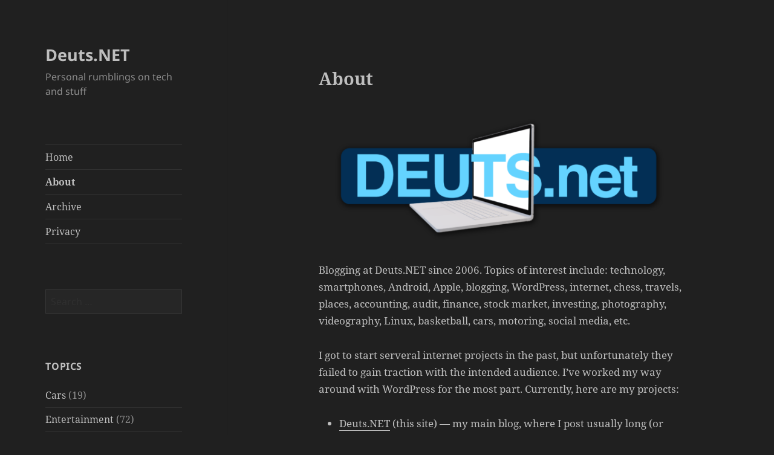

--- FILE ---
content_type: text/html; charset=utf-8
request_url: https://www.google.com/recaptcha/api2/aframe
body_size: 268
content:
<!DOCTYPE HTML><html><head><meta http-equiv="content-type" content="text/html; charset=UTF-8"></head><body><script nonce="J-WpbBH-Ih7ROV8kSth23w">/** Anti-fraud and anti-abuse applications only. See google.com/recaptcha */ try{var clients={'sodar':'https://pagead2.googlesyndication.com/pagead/sodar?'};window.addEventListener("message",function(a){try{if(a.source===window.parent){var b=JSON.parse(a.data);var c=clients[b['id']];if(c){var d=document.createElement('img');d.src=c+b['params']+'&rc='+(localStorage.getItem("rc::a")?sessionStorage.getItem("rc::b"):"");window.document.body.appendChild(d);sessionStorage.setItem("rc::e",parseInt(sessionStorage.getItem("rc::e")||0)+1);localStorage.setItem("rc::h",'1769097050872');}}}catch(b){}});window.parent.postMessage("_grecaptcha_ready", "*");}catch(b){}</script></body></html>